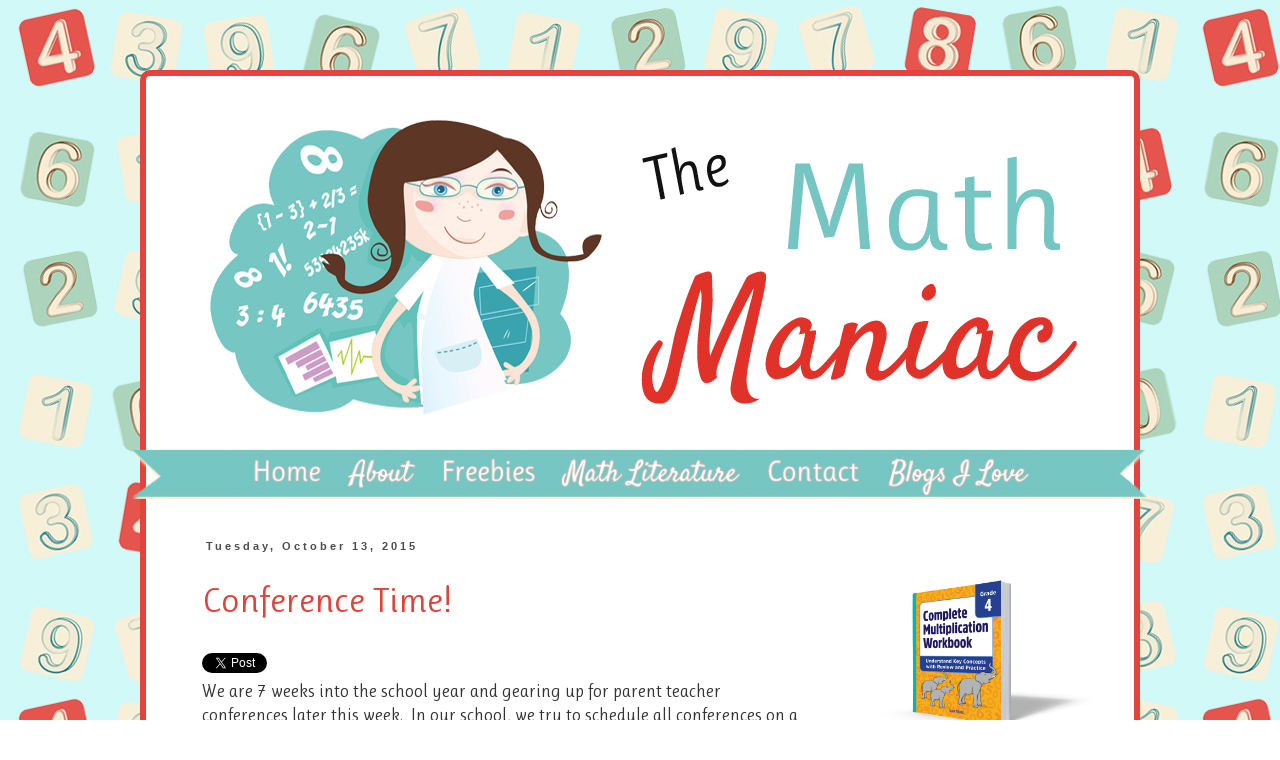

--- FILE ---
content_type: text/html; charset=utf-8
request_url: https://accounts.google.com/o/oauth2/postmessageRelay?parent=https%3A%2F%2Ftheelementarymathmaniac.blogspot.com&jsh=m%3B%2F_%2Fscs%2Fabc-static%2F_%2Fjs%2Fk%3Dgapi.lb.en.H0R5hnEJFgQ.O%2Fd%3D1%2Frs%3DAHpOoo9sMW3biwZqLR-weMeFfAeYoZsLKA%2Fm%3D__features__
body_size: 161
content:
<!DOCTYPE html><html><head><title></title><meta http-equiv="content-type" content="text/html; charset=utf-8"><meta http-equiv="X-UA-Compatible" content="IE=edge"><meta name="viewport" content="width=device-width, initial-scale=1, minimum-scale=1, maximum-scale=1, user-scalable=0"><script src='https://ssl.gstatic.com/accounts/o/2580342461-postmessagerelay.js' nonce="jHnW6z65FmBAfoF6kntDzw"></script></head><body><script type="text/javascript" src="https://apis.google.com/js/rpc:shindig_random.js?onload=init" nonce="jHnW6z65FmBAfoF6kntDzw"></script></body></html>